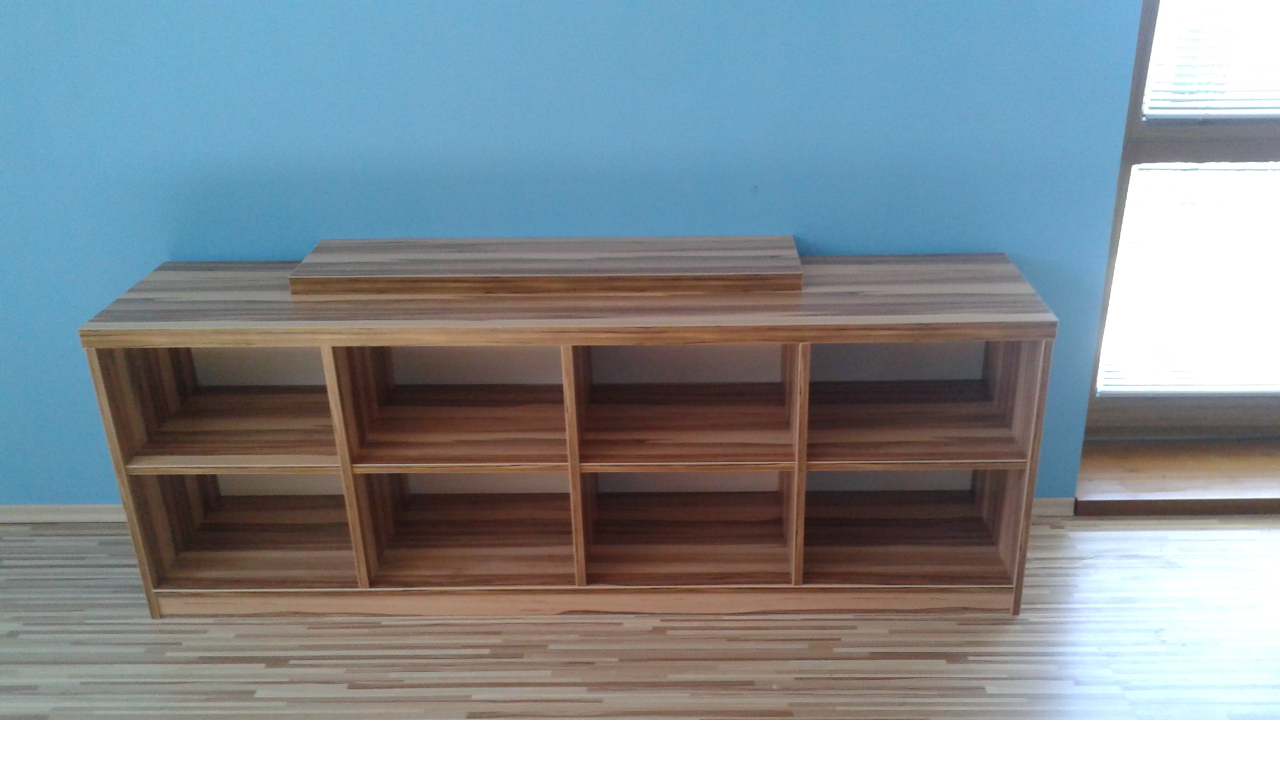

--- FILE ---
content_type: text/html; charset=UTF-8
request_url: https://www.truhlarstvi-hostovice.cz/fotoalbum/skrine/fotografie0172.-.html
body_size: 968
content:
<?xml version="1.0" encoding="utf-8"?>
<!DOCTYPE html PUBLIC "-//W3C//DTD XHTML 1.0 Transitional//EN" "http://www.w3.org/TR/xhtml1/DTD/xhtml1-transitional.dtd">
<html lang="cs" xml:lang="cs" xmlns="http://www.w3.org/1999/xhtml">

    <head>

        <meta http-equiv="content-type" content="text/html; charset=utf-8" />
        <meta name="description" content="Nabízíme široké spektrum truhlářských prací a výrobků do interiéru i exteriéru." />
        <meta name="keywords" content="truhlářství,truhlářství pardubice,výroba nábytku,skříň,postel,kuchyňské linky,dřevěné podlahy,schodiště,pergoly,zahradní nábytek,hostovice,nábytek,dolní roveň,vestavěné skříně,dveře,repliky starožitného nábytku,renovace nábytku" />
        <meta name="robots" content="all,follow" />
        <meta name="author" content="<!--/ u_author /-->" />
        <link rel="stylesheet" href="/style.1660585398.1.css" type="text/css" />
        
        <script type="text/javascript" src="https://www005.estranky.cz/user/js/index.js" id="index_script" ></script>
        <title>
            TRUHLÁŘSTVÍ HOSTOVICE
        </title>

        <style>
          body {margin: 0px; padding: 0px;}
        </style>
    </head>
<body>
    <script language="JavaScript" type="text/javascript">
    <!--
      index_setCookieData('index_curr_fullphoto', 127);
    //-->
  </script>
  <a href="javascript: close();"><img src="/img/original/127/fotografie0172.jpg" border="0" alt="Fotografie0172" width="2560" height="1920"></a>

<!-- NO GEMIUS -->
</body>
</html>
